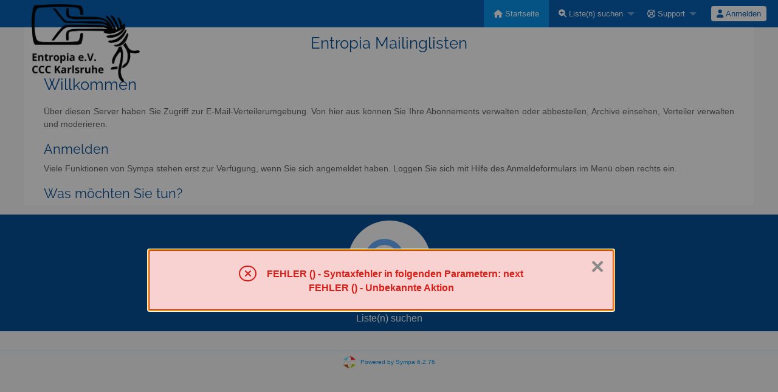

--- FILE ---
content_type: text/html; charset=utf-8
request_url: https://lists.entropia.de/accounts/keycloak/login/?process=login&next=%2Fpostorius%2Flists%2Fnews.lists.entropia.de%2F
body_size: 9991
content:
<!DOCTYPE html>
<html class="no-js" lang="de" xml:lang="de">
    <!-- main.tt2 -->
    <head>
        <meta charset="UTF-8" />
        <meta name="generator" content="Sympa 6.2.76" />
        <meta name="viewport"  content="width=device-width, initial-scale=1.0">
        <title> Entropia Mailinglisten - home </title>

        <!-- head_ui.tt2 -->
<link rel="stylesheet" href="/static-sympa/js/jquery-ui/jquery-ui.css?v1.13.2" />
<link rel="stylesheet" href="/static-sympa/js/jqplot/jquery.jqplot.css?v1.0.8" />
<link rel="stylesheet" href="/static-sympa/js/jquery-minicolors/jquery.minicolors.css?v2.3.1">
<link rel="stylesheet" href="/static-sympa/fonts/font-awesome/css/fontawesome.min.css?v6.4.0" />
<link rel="stylesheet" href="/static-sympa/fonts/font-awesome/css/solid.css?v6.4.0" />
<link rel="stylesheet" href="/static-sympa/fonts/font-awesome/css/regular.css?v6.4.0" />
<link rel="stylesheet" href="/static-sympa/js/foundation/css/foundation-float.css?v6.4.2" />

<style>
  select[multiple], select[size] { height: auto; background-image: none; }
</style>
<link rel="stylesheet" href="/static-sympa/css/lists.entropia.de/style.css?h=5743bc8d48f7b1188fb850658fcc5334" title="Sympa CSS" />

<link rel="shortcut icon" href="/static-sympa/icons/favicon_sympa.png" />
<!-- end head_ui.tt2 -->


        <!-- head_javascript.tt2 -->

<script>
<!--
var sympa = {
    backText:           'Zurück',
    closeText:          'Schließen',
    copiedText:         'Kopiert!',
    copyPermalinkText:  'Permalink kopieren',
    home_url:           '/',
    icons_url:          '/static-sympa/icons',
    lang:               'de',
    loadingText:        'Bitte warten ...',
    openInNewWinText:   'In einem neuen Fenster öffnen',
    resetText:          'Zurücksetzen'
};
var lang = 'de';
//-->
</script>

<script src="/static-sympa/js/jquery.js?v3.6.0"></script>
<script src="/static-sympa/js/jquery-migrate.js?v1.4.1"></script>
<script src="/static-sympa/js/jquery-ui/jquery-ui.js?v1.13.2"></script>
<script src="/static-sympa/js/jqplot/jquery.jqplot.min.js?v1.0.8"></script>
<script src="/static-sympa/js/jqplot/jqplot.categoryAxisRenderer.min.js?v1.0.8"></script>
<script src="/static-sympa/js/jqplot/jqplot.barRenderer.min.js?v1.0.8"></script>
<script src="/static-sympa/js/jqplot/jqplot.canvasAxisTickRenderer.min.js?v1.0.8"></script>
<script src="/static-sympa/js/jqplot/jqplot.canvasTextRenderer.min.js?v1.0.8"></script>
<script src="/static-sympa/js/jquery-minicolors/jquery.minicolors.min.js?v2.3.6"></script>
<script src="/static-sympa/js/sympa.js?v6.2.76"></script>

<!--[if lt IE 9]>
    <script type="text/javascript" src="/static-sympa/js/html5shiv/html5shiv.js?v3.7.2"></script>
<![endif]-->
<script type="text/javascript" src="/static-sympa/js/respondjs/respond.min.js?v1.4.2"></script>
<script src="/static-sympa/js/foundation/js/vendor/what-input.js?v4.2.0"></script>
<script src="/static-sympa/js/foundation/js/foundation.min.js?v6.4.2"></script>

<!-- end head_javascript.tt2 -->


        <!-- RSS chanel -->
                                    <link rel="alternate" type="application/xml" title="RSS: Neueste Listen" href="https://lists.entropia.de/rss/latest_lists?count=20"/>
                <link rel="alternate" type="application/xml" title="RSS: Aktive Listen" href="https://lists.entropia.de/rss/active_lists?count=20"/>
                        </head>

    <body>
        
        <div id="top">
            <a class="displayNone" name="top" href="#content-inner">
                Zum Inhalt springen.
            </a>
        </div>

        <noscript>
            <em>Bitte aktivieren Sie JavaScript in Ihrem Web-Browser</em>
        </noscript>

        
            <!-- error.tt2 -->
<div id="ErrorMsg" class="reveal medium" data-reveal
     aria-labelledby="Fehler" aria-hidden="true" role="dialog">
    <div class="alert-box alert radius">
        <i class="fa fa-xmark" aria-hidden="true"></i>

                                

                                
            FEHLER ()  -

            Syntaxfehler in folgenden Parametern: next
            <br />
        
            FEHLER ()  -

            Unbekannte Aktion
            <br />
        

                                

        </div>
</div>
<!-- end error.tt2 -->

            
                <!-- header.tt2 -->
<header>
    <div class="title-bar"
         data-responsive-toggle="sympa-top-bar" data-hide-for="medium">
        <span class="menu-text" aria-hidden="true">
            <img style="float: left; margin-top: 7px; margin-left: 37px; height: 8rem;" src="/custom/logo.png" alt="Entropia e.V. - CCC Karlsruhe logo" />
        </span>
        <div class="title-bar-right">
            <div class="title-bar-title" id="sympa-top-bar-title">
                <span>Sympa Menü</span>
            </div>
            <a class="menu-icon" href="#" data-toggle="sympa-top-bar"></a>
        </div>
    </div>

    <nav class="top-bar" id="sympa-top-bar"
     role="navigation" aria-labelledby="sympa-top-bar-title">
        <ul class="top-bar-left medium-2 columns show-for-medium">
            <li class="name">
                <span class="menu-text">
                    <img style="float: left; margin-top: 7px; margin-left: 37px; height: 8rem;" src="/custom/logo.png" alt="Entropia e.V. - CCC Karlsruhe logo" />
                </span>
            </li>
        </ul>

        <menu class="top-bar-right">
            <ul class="vertical medium-horizontal menu" data-responsive-menu="drilldown medium-dropdown">
                <!-- sympa_menu.tt2 -->


    

    <li class="active">
        <a href="/home">
            <i class="fa fa-home"></i>  Startseite
        </a>
    </li>





    
        
    
    <li class="">
        <a href="#">
            <i class="fa fa-search-plus"></i> Liste(n) suchen
        </a>
        <ul class="vertical menu">

            
                
            
            <li class="">
                <a href="/search_list_request">
                    <i class="fa fa-search"></i> Suchmaske
                </a>
            </li>
            
                
            
            <li class="">
                <a class="heavyWork" href="/lists">
                    <i class="fa fa-list"></i> Listenübersicht
                </a>
            </li>
            
                
            
            <li class=""><a href="/lists_categories" target=""><i class="fa fa-sitemap"></i> Durchsuche Listen nach Kategorie</a>

        </ul>
    </li>


    


    <li class="">
        <a href="#">
            <i class="far fa-life-ring"></i> Support
        </a>
        <ul class="vertical menu">

            
                
            
            <li class="">
                <a href="/help" title="Dokumentation">
                    <i class="fa fa-book"></i> Dokumentation
                </a>
            </li>
            
                
            
            <li class="">
                <a href="/help/faq.html" title="Häufig gestellte Fragen">
                    <i class="fa fa-question"></i> FAQ
                </a>
            </li>
            
            

        </ul>
    </li>








<!-- end sympa_menu.tt2 -->

                <!-- login_menu.tt2 -->




<li class="">
        <form action="" method="POST" autocomplete="off">
            <fieldset><input type="hidden" name="csrftoken" value="b1aaf591226917fb9f31fbe30d0f5709" />
                
                <span>
                    <button type="submit" name="action_login" value="Anmelden">
                        <i class="fa fa-user"></i>
                        Anmelden
                    </button>
                </span>
            </fieldset>
        </form>
    </li>
<!-- end login_menu.tt2 -->

            </ul>
        </menu>
    </nav>
    <h1 class="row">Entropia Mailinglisten</h1>
</header>
<!-- end header.tt2 -->

            

            <div id="loading"></div>
            <!-- aside_menu.tt2 -->
<aside class="medium-3 columns">
        
    </aside>
<!-- end aside_menu.tt2 -->

            

            
            <!-- home.tt2 -->

    <main class="row home" role="main">
        
        <article >
            <h1>Willkommen</h1>
            <p>
                Über diesen Server haben Sie Zugriff zur E-Mail-Verteilerumgebung. Von hier aus können Sie Ihre Abonnements verwalten oder abbestellen, Archive einsehen, Verteiler verwalten und moderieren.
            </p>
        </article>
        <article>
            
                <h2>Anmelden</h2>
                                    <p>Viele Funktionen von Sympa stehen erst zur Verfügung, wenn Sie sich angemeldet haben. Loggen Sie sich mit Hilfe des Anmeldeformulars im Menü oben rechts ein.</p>
                            
            <h2>Was möchten Sie tun?</h2>
        </article>
    </main>


    <section class="home-submenu"
     role="navigation" aria-label="Home Submenu" >
        <h1 class="hide">Home Submenu</h1>
        
            
                <ul class="row">
                    <li class="small-12 columns">
                        <a href="/search_list_request" title="Liste(n) suchen">
                            <span class="fa-stack fa-5x">
                                <i class="fa fa-circle fa-stack-2x "></i>
                                <i class="fa fa-search fa-stack-1x"></i>
                            </span>
                            Liste(n) suchen
                        </a>
                    </li>
                </ul>
        
    </section>
<!-- end home.tt2 -->

            

            

            <div class="displayNone"><a href="#top">Seitenanfang</a></div>
            <div class="scroll-top-wrapper "></div>

            <!-- footer.tt2 -->
<footer role="contentinfo">
    <img src="/static-sympa/icons/favicon_sympa.png" alt="SYMPA logo" width="20" height="20"/>
    <a href="https://www.sympa.community/">Powered by Sympa 6.2.76</a>
</footer>
<!-- end footer.tt2 -->

        
    </body>
    <!-- end main.tt2 -->
</html>
